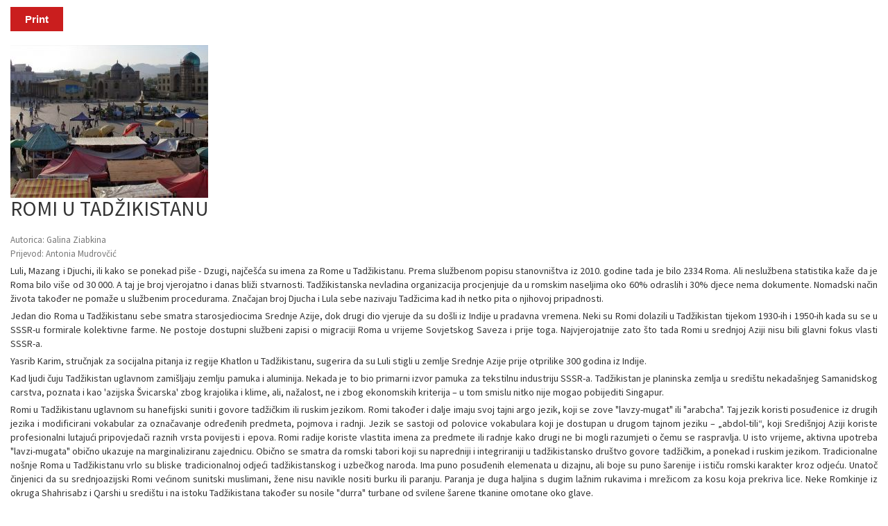

--- FILE ---
content_type: text/html; charset=UTF-8
request_url: https://romi.hr/zanimljivosti/print/romi-u-tadzikistanu
body_size: 7012
content:
<!DOCTYPE html>
<!--[if IE 8]>			<html class="ie ie8"> <![endif]-->
<!--[if IE 9]>			<html class="ie ie9"> <![endif]-->
<!--[if gt IE 9]><!-->	<html> <!--<![endif]-->

<head>

	<meta charset="utf-8">

	<title>ROMI U TADŽIKISTANU | ROMI.HR</title>



	
	<meta name="viewport" content="width=device-width, initial-scale=1.0">
	<link href='http://fonts.googleapis.com/css?family=Open+Sans:400,400italic,300,300italic,600,800,700&subset=latin,latin-ext' rel='stylesheet' type='text/css'>
        <link href='https://fonts.googleapis.com/css?family=Source+Sans+Pro:400,300,300italic,400italic,600,600italic,700,700italic,900,900italic&subset=latin,latin-ext' rel='stylesheet' type='text/css'>
        <link href='https://fonts.googleapis.com/css?family=Roboto:400,300italic,300,400italic,500,500italic,700,700italic,900&subset=latin,latin-ext' rel='stylesheet' type='text/css'>
        <link href='https://fonts.googleapis.com/css?family=Poppins:400,300,600,700,500&subset=latin,latin-ext' rel='stylesheet' type='text/css'>

		<link rel="stylesheet" type="text/css" media="all" href="https://romi.hr/?css=style/bootstrap.v.1454412279">
<link rel="stylesheet" type="text/css" media="all" href="https://romi.hr/?css=style/custom.v.1751022082">
	<link rel="stylesheet" type="text/css" media="all" href="https://romi.hr/?css=style/print.v.1454412279">
		
		
		

</head>
<body>
<div class="col-lg-12 col-md-12 col-sm-12 col-xs-12">

<div class="clear10"></div>

<a onclick="myFunction()" class="btn btn-darkred">Print</a>
<script>
function myFunction() {window.print();}
</script>

<div class="clear10"></div>


<div class="clear10"></div>



<img src="https://romi.hr/images/uploads/6525/15337157669_ea9474f5cf_b__manja4.jpg" alt="15337157669 ea9474f5cf b ROMI U TADŽIKISTANU" title="15337157669 ea9474f5cf b ROMI U TADŽIKISTANU" class="img-responsive marginauto" />


<div class="clear"></div>



<div class="bigtitle">ROMI U TADŽIKISTANU</div>
<div class="podnaslov"></div>
<span class="autorteksta">Autorica: Galina Ziabkina  </span><br /><span class="autorteksta">Prijevod: Antonia Mudrovčić </span><br /><div class="clear"></div>

<div class="glavna-tekst"><p style="text-align: justify;">Luli, Mazang i Djuchi, ili kako se ponekad piše - Dzugi, najčešća su imena za Rome u Tadžikistanu. Prema službenom popisu stanovništva iz 2010. godine tada je bilo 2334 Roma. Ali neslužbena statistika kaže da je Roma bilo više od 30 000. A taj je broj vjerojatno i danas bliži stvarnosti. Tadžikistanska nevladina organizacija procjenjuje da u romskim naseljima oko 60% odraslih i 30% djece nema dokumente. Nomadski način života također ne pomaže u službenim procedurama. Značajan broj Djucha i Lula sebe nazivaju Tadžicima kad ih netko pita o njihovoj pripadnosti.</p>

<p style="text-align: justify;">Jedan dio Roma u Tadžikistanu sebe smatra starosjediocima Srednje Azije, dok drugi dio vjeruje da su došli iz Indije u pradavna vremena. Neki su Romi dolazili u Tadžikistan tijekom 1930-ih i 1950-ih kada su se u SSSR-u formirale kolektivne farme. Ne postoje dostupni službeni zapisi o migraciji Roma u vrijeme Sovjetskog Saveza i prije toga. Najvjerojatnije zato što tada Romi u srednjoj Aziji nisu bili glavni fokus vlasti SSSR-a.</p>

<p style="text-align: justify;">Yasrib Karim, stručnjak za socijalna pitanja iz regije Khatlon u Tadžikistanu, sugerira da su Luli stigli u zemlje Srednje Azije prije otprilike 300 godina iz Indije.</p>

<p style="text-align: justify;">Kad ljudi čuju Tadžikistan uglavnom zamišljaju zemlju pamuka i aluminija. Nekada je to bio primarni izvor pamuka za tekstilnu industriju SSSR-a. Tadžikistan je planinska zemlja u središtu nekadašnjeg Samanidskog carstva, poznata i kao 'azijska Švicarska' zbog krajolika i klime, ali, nažalost, ne i zbog ekonomskih kriterija – u tom smislu nitko nije mogao pobijediti Singapur.</p>

<p style="text-align: justify;">Romi u Tadžikistanu uglavnom su hanefijski suniti i govore tadžičkim ili ruskim jezikom. Romi također i dalje imaju svoj tajni argo jezik, koji se zove "lavzy-mugat" ili "arabcha". Taj jezik koristi posuđenice iz drugih jezika i modificirani vokabular za označavanje određenih predmeta, pojmova i radnji. Jezik se sastoji od polovice vokabulara koji je dostupan u drugom tajnom jeziku – „abdol-tili“, koji Središnjoj Aziji koriste profesionalni lutajući pripovjedači raznih vrsta povijesti i epova. Romi radije koriste vlastita imena za predmete ili radnje kako drugi ne bi mogli razumjeti o čemu se raspravlja. U isto vrijeme, aktivna upotreba "lavzi-mugata" obično ukazuje na marginaliziranu zajednicu. Obično se smatra da romski tabori koji su napredniji i integriraniji u tadžikistansko društvo govore tadžičkim, a ponekad i ruskim jezikom. Tradicionalne nošnje Roma u Tadžikistanu vrlo su bliske tradicionalnoj odjeći tadžikistanskog i uzbečkog naroda. Ima puno posuđenih elemenata u dizajnu, ali boje su puno šarenije i ističu romski karakter kroz odjeću. Unatoč činjenici da su srednjoazijski Romi većinom sunitski muslimani, žene nisu navikle nositi burku ili paranju. Paranja je duga haljina s dugim lažnim rukavima i mrežicom za kosu koja prekriva lice. Neke Romkinje iz okruga Shahrisabz i Qarshi u središtu i na istoku Tadžikistana također su nosile "durra" turbane od svilene šarene tkanine omotane oko glave.</p>

<p style="text-align: justify;">Zanimljivo je da neke Romkinje iz Shahrisabza, Qarshija i Gissara imaju zajedničku tradiciju tetoviranja lica ili ruku stavljanjem tri točkice ili suptilnih malih pruga na čelo, dlanove, a ponekad i obraze. Gotovo kao u nekim dijelovima Indije. Ali značenje tetovaža u različitim zajednicama objašnjava se na toliko načina da je teško pronaći jedno i jedino objašnjenje. Većina mogućih značenja varira od predstavljanja bogatstva do bračnog statusa. Žene ove tetovaže mogu imati nakon udaje. Muškarci ih dobivaju nakon puberteta. Ovo nije obavezni ritual u posljednjim desetljećima.</p>

<p style="text-align: justify;">Nažalost, život ispod granice siromaštva poprilično je uobičajen u Tadžikistanu. Preko 30% populacije bori se da spoji kraj s krajem. Romi su također značajan dio te statistike. To znači da za svaku treću osobu u Tadžikistanu hrana vrlo oskudna. Na primjer, tradicionalni doručak je šalica zelenog čaja i kruh. Ako je obitelj bogata mogu jesti i maslac i džem, jaja ili kašu. Ljudi u ruralnim područjima gotovo u potpunosti ovise o svojim vrtovima i onome što mogu sami proizvesti. Otprilike 3/4 kućanstava uzgaja hranu za svoje potrebe. Čak i ljudi u gradovima sade vrtove na slobodnim parcelama u okolici. Romske zajednice u Tadžikistanu uglavnom žive ispod linije siromaštva.</p>

<p style="text-align: justify;">Za većinu Roma u Tadžikistanu, prosjačenje i skupljanje milostinje je naslijeđeno tradicionalno zanimanje. Prosjačenjem se pretežno bave žene i djeca, gotovo nikada muškarci. Romi u Tadžikistanu također se bave proricanjem sudbine i sitnom trgovinom. Romi su čvrsto stekli reputaciju čarobnjaka. Mještani se često obraćaju Romima za pomoć oko zdravstvenih problema. Malo je Roma koji se bave profesionalnim zanatima. Postoje zanatlije, kovači i zlatari. U Taškentu i Ferganskoj dolini postoje Romi koji su se specijalizirali za proizvodnju cjedila i sita ili predmeta od drveta. Bliže sjeveru zemlje postoje uzgajivači konja i zajednice Roma koje uzgajaju pse hrtove. Žene na ovim prostorima često se bave izradom "chachwonsa" - specifične mreže za lice od konjske dlake za muslimanke koja skriva crte lica. Važno je napomenuti da u Ferganskoj dolini Romi ne uzgajaju konje i imaju ograničen pristup tom poslu zbog jake konkurencije s lokalnim stanovništvom koje nije voljno prepustiti takav unosan i cijenjen posao.</p>

<p style="text-align: justify;">Trenutno je, unatoč izračunima službenih demografa, vrlo teško doći do objektivnih podataka o stvarnom broju Roma u Tadžikistanu. Nije neuobičajeno da Romi tvrde da pripadaju drugim etničkim skupinama. Ljudi iz tabora više se ne nazivaju Romima nakon što su prestali s nomadskim načinom života i prestali su prosjačiti. Međutim, mnogi od njih imaju dvojak identitet: prvo, nazivaju se Tadžicima, a tek kasnije Lulima, Mazanzima i Djuchima. Posljednji popis stanovništva proveden je 2020. godine. Službeni izvori obećavaju objaviti revidirane podatke, uključujući broj Roma u Tadžikistanu, najkasnije sredinom 2023. nakon što se informacije analiziraju. No kao što je i spomenuto prije, Romi u Tadžikistanu ne samo da tvrde da su druga etnička skupina, nego je i uobičajeno biti vrlo oprezan u komunikaciji sa službenim etnografima ili vlastima. Možemo očekivati ​​da službeni broj neće odgovarati procijenjenom broju Roma u Tadžikistanu.</p>

<p style="text-align: justify;">&nbsp;</p>

<p style="text-align: justify;">&nbsp;</p>

<p style="text-align: justify;">&nbsp;</p>

<p style="text-align: justify;">&nbsp;</p>

<p style="text-align: justify;">&nbsp;</p>

<p style="text-align: justify;">Luli, Mazang, and Djuchi, or how sometimes spelled - Dzugi, are the most common names of Roma people in Tajikistan. According to the official population census in 2010 there were 2334 Roma at that time. But unofficial statistics claim that there were more than 30 000 Roma people. And this number is probably closer to reality today as well. Tajikistan’s NGO estimate that in Roma settlements about 60% of adults and 30% of children are not having documents. Nomad life is also not helping with official procedures. And a significant amount of Djuchi and Luli people refer to themselves as Tajiks if someone asking about their nationality.</p>

<p style="text-align: justify;">&nbsp;</p>

<p style="text-align: justify;">One part of the Roma in Tajikistan considers themselves natives of Central Asia, while the other part believes that they have come from India in immemorial times. And some Roma come to Tajikistan during the USSR's formation of Roma collective farms in the 1930s and 1950s. But there are no available official records about the migration of Roma in the Soviet Union time and before that. Most likely because, back then, Roma in Central Asia were not the main focus of USSR authorities.</p>

<p style="text-align: justify;">&nbsp;</p>

<p style="text-align: justify;">Yasrib Karim, a social affairs expert from the Khatlon region of Tajikistan, suggests that the Luli arrived in Central Asian countries about 300 years ago from India.</p>

<p style="text-align: justify;">&nbsp;</p>

<p style="text-align: justify;">When people hear Tajikistan they mostly imagine a country of cotton and aluminum. It used to be the primary source of cotton for USSR textile industry. Tajikistan is a highland country in the middle of the former Samanid Empire, also known as the 'Switzerland of Asia' for its landscapes and climate, but, unfortunately not for the economic criteria – no one could beat Singapore in that sense.</p>

<p style="text-align: justify;">&nbsp;</p>

<p style="text-align: justify;">Roma in Tajikistan preach mainly Sunni Hanafi Islam and speak Tajik or Russian. Roma also continue to have their own secret argo language, called "lavzy-mugat" or "arabcha". It uses borrowings from other languages and modified vocabulary to denote certain objects, concepts, and actions. Roma's argo in Tajikistan consists of half of the vocabulary available in another secret language - "abdol-tili", which is used by Central Asian professional wandering storytellers of different kinds of histories and epics. Roma prefer to use their own names for objects or actions so that others could not understand what was being discussed. At the same time, the active use of " lavzi-mugat" is usually indicative of a marginalized community. Roma tabors who are more prosperous and integrated into Tajik society are generally considered to speak Tajik, and sometimes Russian.</p>

<p style="text-align: justify;">&nbsp;</p>

<p style="text-align: justify;">Traditional costumes of Roma in Tajikistan are very close to the traditional clothes of the Tajik and Uzbek people. There are a lot of borrowed elements in the design, but the pallet is way more colorful and it distinguishes the Roma character through the outfit. Despite the fact, that most Central Asian Roma are Sunni Muslims, women are not used to wearing burka or paranja, which is a dressing gown with long false sleeves and a hair net covering the face. Some Roma women from Shahrisabz and Qarshi districts in the center and east of Tajikistan also wore "durra" turbans from silky colorful cloths wrapped around their head.</p>

<p style="text-align: justify;">&nbsp;</p>

<p style="text-align: justify;">Interesting, that some Shahrisabz, Qarshi, and Gissar Roma women have a common tradition of tattooing their faces or hands by putting three dots or subtle little stripes on the forehead, palms, and sometimes the cheeks. Almost like it is in some parts of India. But the meaning of tattoos in different communities explains in so many ways that it is hard to find the one and only explanation. Most possible meanings vary from the representation of wealth to matrimonial status. In general, women may have these tattoos after getting married.&nbsp; And men got it after puberty. But it is not an obligatory ritual in the last decades.&nbsp;&nbsp;</p>

<p style="text-align: justify;">&nbsp;</p>

<p style="text-align: justify;">Unfortunately, live below the poverty line is quite common in Tajikistan in general. Over 30% of the population is struggling to make the ends meet. Roma are significant part of that statistic as well. It means that for each 3rd person in Tajikistan - food is scarce. For example, traditional basic breakfast is a cup of green tea and bread. When a family is wealthy they may eat also butter and jam, eggs or porridge. But people in rural areas almost entirely depend on their gardens and what they produce themselves. Around 3/4 of households grow food for their own use. Even people in the cities plant gardens in vacant lots in surroundings. Mostly, Roma communities in Tajikistan are living below the poverty line.</p>

<p style="text-align: justify;">&nbsp;</p>

<p style="text-align: justify;">For most of the Roma in Tajikistan, begging and collecting alms is an inherited traditional occupation. Begging is predominantly carried out by women and children, almost never by men. But apart from this, Roma in Tajikistan are also engaged in fortune-telling and petty trading. Roma have firmly established a reputation as sorcerers. The local people often approach Roma for help with health problems. Not many Roma people are engaged in professional craftsmanship. There are craftsmen blacksmiths and goldsmiths. In Tashkent and Fergana Valley, there are Roma who specializes in the production of strainers and sieves or wood items. Closer to the north of the country, there are horse breeders and communities of Roma breeding greyhound dogs. Women in these areas are often involved in making "chachwons" - a specific face net from horsehair for Muslim women that hides facial features. It is worth noting that in the Ferghana Valley, the Roma do not breed horses and have limited access to this business due to the intense competition with locals who are not willing to share such a lucrative and respected business.</p>

<p style="text-align: justify;">&nbsp;</p>

<p style="text-align: justify;">Currently, despite calculations by official demographers, it is very difficult to obtain objective data on the real number of Roma in Tajikistan. It is not uncommon for Roma to claim to be from other ethnic groups. Partly, people from the tabor no longer call themselves Roma after they stopped a nomadic lifestyle and stopped begging. However, many have a dual identity: first, they will refer to themselves as Tajiks, only later as Luli, Mazang or Djuchi. The last census was conducted in 2020. However, official sources promise to publish revised data, including the number of Roma in Tajikistan, no earlier than mid-2023 once the information has been analyzed. But, as it was mentioned before, Roma in Tajikistan are not only might claim to be other ethnic group, also it is common to be very careful in communication with official ethnographers or authorities. We can expect that official number will not correspond with estimated number of Roma in Tajikistan.</p></div>

</div>






<script>
  (function(i,s,o,g,r,a,m){i['GoogleAnalyticsObject']=r;i[r]=i[r]||function(){(i[r].q=i[r].q||[]).push(arguments)},i[r].l=1*new Date();a=s.createElement(o),
  m=s.getElementsByTagName(o)[0];a.async=1;a.src=g;m.parentNode.insertBefore(a,m)
  })(window,document,'script','//www.google-analytics.com/analytics.js','ga');

  ga('create', 'UA-28897074-13', 'auto');
  ga('send', 'pageview');

</script>


</body>
</html>

--- FILE ---
content_type: text/css
request_url: https://romi.hr/?css=style/custom.v.1751022082
body_size: 10092
content:
* Add here all your CSS customizations */

a:hover, a:focus {text-decoration:none;}

.nopad-h1-bred {padding:0}

.nav > li > a:focus {background:transparent;}

h1, h2, h3, h4, h5, h6 {font-family:Source Sans Pro}

p {color:#333;}
body {color:#333; background:#e1e1e1;}

.block {display:block}

.noradi {border-radius:0}
.crtica-h1 {color: #ab0000;font-size: 25px;font-weight: 600;margin: 0 5px;font-family:Poppins;}
.bez-paddinga {padding:0px !important}
.marginauto {    margin: 0 auto;}
.oko-haudio {    background: #333333;}
.oko-haudio2 {    background: #333333;margin:0 -15px 15px -15px;}
.oko-haudio h2.entry2 {font-family: 'Poppins', sans-serif !important;color: #fff;font-size: 17px;font-weight: 500 !important;letter-spacing: normal;line-height: 26px;margin: 0;padding: 15px 20px 15px 20px;text-transform:uppercase}
.oko-haudio2 h2.entry3 {font-family: 'Poppins', sans-serif !important;color: #fff;font-size: 17px;font-weight: 500 !important;letter-spacing: normal;line-height: 26px;margin: 0;padding: 15px 20px 15px 20px;text-transform:uppercase}


.clear {clear: both; height: 0px}
.clear2 {clear: both; height: 2px}
.clear5 {clear: both; height: 5px}
.clear10 {clear: both; height: 10px}
.clear15 {clear: both; height: 15px}
.clear18 {clear: both; height: 18px}
.clear20 {clear: both; height: 20px}
.clear25 {clear: both; height: 25px}
.clear30 {clear: both; height: 30px}
.clear34 {clear: both; height: 34px}
.clear50 {clear: both; height: 50px}
.clear57 {clear: both; height: 57px}

.margin3px {margin:3px;}

.img100 {width:100%;}

.margin0 {margin:0 !important;}
.margin0auto {margin:0 auto;}

.margintop5 {margin-top:5px;}
.margintop10 {margin-top:10px;}
.margintop20 {margin-top:20px;}

.marginbottom30 {margin-bottom:30px;}
.marginbottom20 {margin-bottom:20px;}
.marginbottom10 {margin-bottom:10px;}
.marginbottom5 {margin-bottom:5px;}

.marginright10 {margin-right:10px;}
.marginright15 {margin-right:15px;}
.marginright20 {margin-right:20px;}
.marginright40 {margin-right:40px;}


.marginleft0 {margin-left:0px !important;}
.marginleft20 {margin-left:20px;}
.marginleft40 {margin-left:40px;}

.paddingleft20 {padding-left:20px;}
.paddingleft40 {padding-left:40px;}

.paddingbottom10 {padding-bottom:10px;}
.paddingbottom15 {padding-bottom:15px;}


.paddingtop40 {padding-top:40px;}
.paddingtop20 {padding-top:20px;}
.paddingtop15 {padding-top:15px;}
.paddingtopbot15 {padding-top:15px;padding-bottom:15px;}
.paddingtopbot20 {padding-top:20px;padding-bottom:20px;}


.padding15 {padding:15px;}

.padding0 {padding:0;}

.marginimgnovosti {margin:7px 28px 0 0}

.bigtar {cursor:pointer;}

.font12 {font-size:12px}

.success_message p {color:#018461; font-size:18px; font-weight:600;}
.success_message2 p {color:#018461; font-size:18px; font-weight:600;}

.error_message p {color:#AF0202; font-weight:400;}
.error_message2 p {color:#AF0202; font-weight:400;}

.sitemap {display:inline-block; width:49%; padding:1px 0;}
.sitemap a {display:block; color:#7c7c7c; transition:all ease 0.5s}

.sitemap a:hover {color:#bebebe;}
.sitemap a:hover i {color:#bebebe;}

.poc-container {padding:0;}



ul.social-icons li {margin-top:5px;}

a.crni:link, a.crni:visited, a.crni:active {color: #333; text-decoration: none;}
a.crni:hover {color: #666; text-decoration: none;}
a.plavi:link, a.plavi:visited, a.plavi:active {color: #1e2887; text-decoration: none;}
a.plavi:hover {color: #0066B3; text-decoration: none;}
a.svjetloplavi:link, a.svjetloplavi:visited, a.svjetloplavi:active {color: #a4b9ff; text-decoration: none;}
a.svjetloplavi:hover {color: #ffffff; text-decoration: none;}
a.sivi:link, a.sivi:visited, a.sivi:active {color: #7c7c7c; text-decoration: none;}
a.sivi:hover {color: #888; text-decoration: none;}
a.svjetlosivi:link, a.svjetlosivi:visited, a.svjetlosivi:active {color: #888; text-decoration: none;}
a.svjetlosivi:hover {color: #333; text-decoration: none;}
a.bijeli:link, a.bijeli:visited, a.bijeli:active {color: #ffffff; text-decoration: none;}
a.bijeli:hover {color: #ffffff; text-decoration: none;}
a.tagovi:link, a.tagovi:visited, a.tagovi:active {color:#000; text-decoration:none; border:1px solid #eee; border-radius:2px; padding:0 4px; background:#eee; float:left; margin:0 4px 4px 0; font-size:11px !important;}
a.tagovi:hover {background:#aaa; border:1px solid #adadad; color:#fff}
a.partnertagovi:link, a.partnertagovi:visited, a.partnertagovi:active {color:#fff; text-decoration:none; border:1px solid #888; border-radius:2px; padding:0 4px; background:#888; float:left; margin:0 4px 4px 0; font-size:12px !important;}
a.partnertagovi:hover {background:#666; border:1px solid #666; color:#fff}
a.partnertagovibig:link, a.partnertagovibig:visited, a.partnertagovibig:active {color:#fff; text-decoration:none; border:1px solid #888; border-radius:2px; padding:0 6px; background:#888; float:left; margin:0 6px 6px 0; font-size:14px !important;}
a.partnertagovibig:hover {background:#666; border:1px solid #666; color:#fff}

a.purple:link, a.purple:visited, a.purple:active {color: #b40639; text-decoration: none; font-style: italic;}
a.purple:hover {color: #77102e; text-decoration: none;}

a.crveni:link, a.crveni:visited, a.crveni:active {color: #cc0400; text-decoration: none;}
a.crveni:hover {color: #e60300; text-decoration: none;}

a.brown:link, a.brown:visited, a.brown:active {color: #736056; text-decoration: none;}
a.brown:hover {color: #4c3f38; text-decoration: none;}

.breadcrumb {font-size:12px; color:#BB1728; margin:10px 0; background:transparent; padding:0; border-radius:0;    display: inline;}
.breadcrumb i {color:#BB1728}

.brea .breadcrumb {font-size:12px; color:#BB1728; margin:10px 0; background:transparent; padding:0; border-radius:0;}
.brea .breadcrumb i {color:#BB1728}
.brea .breadcrumb a {color:#BB1728;}
.brea .breadcrumb a:hover {color:#BB1728;}

.header-intro {text-align:right;}
.header-h1 {font-size:33px; line-height:40px; font-family:Poppins; color:#ab0000; margin:0; overflow:hidden; max-height:47px;text-indent:0;    font-weight: 400;    display: inline;}

img.bijeli {border-color:#fff !important;}


.darkbluebg {background:#0167b3;}
.darkredbg {background:#BB1728;}
.lightbluebg {background:#7ea7d9;}
.brownbg {background:#40312f;}
.darkbrownbg {background:#261d1d;}

.boks {

    width: 100%;
}

.podnaslovboks {
    /*height: 35px;*/
    width: 100%;
float:left;
}
.podnaslovboks h2 {
    font-family:trebuchet ms;
    color: #fff;
    float: left;
    font-size: 17px;
    font-weight: 400;
    letter-spacing: 0.5px;
    line-height: 56px;
    margin: 0;
    padding: 0 20px 0 20px;
}
.podnaslovboks h2 a {color: #fff;}

.whitebg {background:#fff;}


header {/*background:#0067bc;*/ min-height:60px; border-top:0; padding:0;}


header.flat-menu ul.nav-main {
    float: right;
    margin: 0;
}

header.flat-menu nav ul.nav-main li > a, header.flat-menu nav ul.nav-main li.active > a {
    border-bottom: 0;

}
header.flat-menu nav ul.nav-main li a {

    padding-bottom: 28px;
    padding-top: 28px;
}

header.flat-menu ul.nav-main > li > a {
    border-top: 0;
}

header.flat-menu nav ul.nav-main li.dropdown:hover > a {
    padding-bottom: 29px;
}

body.sticky-menu-active header {top:0}
body.sticky-menu-active header.flat-menu ul.nav-main > li > a, body.sticky-menu-active header.flat-menu ul.nav-main > li:hover > a {
    padding-bottom: 28px;
    padding-top: 28px;
}

body.sticky-menu-active header.flat-menu ul.nav-main > li.slik:hover > a {
    padding-bottom: 0;
    padding-top: 0;
}

.sticky-menu-active header.flat-menu > div.container {
    height: 60px;
    margin-bottom: -80px
}

header .logo a {font:normal 85px Arial;color:#ab0000;
}

header .logo a{
    position: relative;
    z-index: 2;
left:-6px;
}

header .logo img {
    color: transparent;
    margin-bottom: -190px;
    z-index: 2;
}

.logo {margin:14px 0 10px 0;}

.logo-sticky-active img {margin-bottom:-10px !important; border-radius:100%; padding:3px; filter: contrast(100%) grayscale(100%) brightness(100); -webkit-filter: contrast(100%) grayscale(100%) brightness(100); -o-filter: contrast(100%) grayscale(100%) brightness(100);
display:none !important;}

.logo-sticky-active a {width:60px; height:60px; background: url(https://romi.hr/slike/redovnistvo-logo-small.png) 0 0 no-repeat; display:block;}
header.flat-menu > div.container {margin-bottom:-77px;}

header.flat-menu nav ul.nav-main li > a {color:#fff;}
header.flat-menu nav ul.nav-main li.active > a {color:#fff;}
header nav ul.nav-main li a {font-weight:400; font-size:18px;}
header nav ul.nav-main ul.dropdown-menu {top:auto}

header nav ul.nav-main li a {text-transform:none;}

header.flat-menu nav ul.nav-main li > a:hover, header.flat-menu nav ul.nav-main li.dropdown:hover > a {color:#fff;}

.sadrzajbg {padding-top:30px; padding-bottom:15px; padding-left:30px; padding-right:30px;}
.graybg {background:#f3f3f3;}
.owl-carousel-wire.owl-theme .owl-controls .owl-buttons div {
    background: none repeat scroll 0 0 #222;
    border:0;
    border-radius:0;
    color: #fff;
    display: inline-block;
    font-size: 20px;
    margin: 0;
    opacity: 0.6;


}

.owl-carousel-wire.owl-theme .owl-controls {margin-top:0}
.owl-carousel-wire .owl-controls .owl-buttons .owl-prev {position: absolute; left: 0; top: 20%; z-index: 40; padding: 8px 14px 8px 12px;}
.owl-carousel-wire .owl-controls .owl-buttons .owl-next {position: absolute; right: 0; top: 20%; z-index: 40; padding: 8px 12px 8px 14px;}



.poc-rot-oko {border:1px solid #e3e3e3; background:#fff;}
.poc-rot-cont {margin:-50px 15px 0 15px; position:relative; padding:15px; background:#fff}
.poc-rot-h2 {font-family:Source Sans Pro; font-size:22px; margin-left:15px; margin-right:15px; line-height:28px; /*height:90px;*/ overflow:hidden; width: calc(100% - 100px); margin-bottom:5px;}
.poc-rot-h2 a {color:#000}
.poc-rot-h2 a:hover {color:#40312f}
.poc-rot-h3 {font-size:13px; line-height:26px; font-family:Source Sans Pro; margin-bottom:5px; width:100%; height:52px; overflow:hidden;}
.poc-rot-txt {color:#4d5258; height:100px; overflow:hidden; font-size:13px; line-height:20px;}

.datum-box {width:45px; font-family:trebuchet ms; color:#fff; background:#736056;}
.datum-box-mjesec {font-size:10px; line-height:20px; text-transform:uppercase;}
.datum-box-dan {font-size:18px; line-height:20px; font-weight:600;}
.datum-box-godina {color:#40312f; width:100%; font-size:12px; line-height:18px; background:#a69c94; padding:2px 0;}

.icon-box-vertical {width:25px; font-size:14px; color:#919191}

.poc-oko {border: 1px solid #e3e3e3; background:#fff;}
.datum-box-ostalo {width:45px; font-family:trebuchet ms; color:#fff; background:#736056; margin-top:-62px; float:right; position:relative; height:62px; overflow:hidden; border-left:1px solid #fff; border-top:1px solid #fff;}
.poc-txt {color:#4d5258; height:140px; overflow:hidden; font-size:13px; line-height:20px;}
.poc-h4 {font-size:14px; line-height:20px; font-family:Source Sans Pro; margin-bottom:5px; height:40px; overflow:hidden;}
.icon-box-horizontal {width:100%; height:18px; font-size:14px; color:#919191; text-align:right}
.arhivabtn {border-radius:0; height:35px;}

.btn-darkbrown {
	border-color: #261d1d !important;
	color: #ffffff;
	text-shadow: 0 -1px 0 rgba(0, 0, 0, 0.25);
	background-color: #261d1d;
	border-color: #261d1d;
}

.btn-darkbrown:hover {
	border-color: #342828;
	background-color: #342828;
	color: #ffffff !important;
}

.btn-darkbrown:active {
	border-color: #342828;
	background-color: #342828;
	color: #ffffff !important;
}
.btn-darkbrown:focus{
	color: #ffffff !important;
}

.open .dropdown-toggle.btn-darkbrown {
	border-color: #342828;
	background-color: #342828;
	color: #ffffff !important;
}

.open .dropdown-toggle.btn-primary {
	border-color: #0075d6;
	background-color: #0075d6;
	color: #ffffff !important;
}


footer {background:transparent; color:#a69c94; border-top:0; padding-top:0; margin-top:0;}
footer ul {padding:0; list-style-type:none;}
.povjerenstvafoot {color:#a69c94 !important}
.footerbg {background:#261d1d; padding: 0 15px;}
.potpisbg {background:#171111}
.footer-naslov {font-size:20px; color:#fff; margin-bottom:20px;}
.footer-naslov span {color:#fd2d30;}

.footer-naslov2 {font-size:20px; color:#fff; margin-bottom:20px;text-align:center;}
.footer-naslov2 span {color:#fd2d30;}

.nakladnik1 {padding:0 0 0 29px;}

.twitterfeed {
background: rgb(54,45,44); /* Old browsers */
background: -moz-linear-gradient(top,  rgba(54,45,44,1) 0%, rgba(38,29,29,1) 100%); /* FF3.6+ */
background: -webkit-gradient(linear, left top, left bottom, color-stop(0%,rgba(54,45,44,1)), color-stop(100%,rgba(38,29,29,1))); /* Chrome,Safari4+ */
background: -webkit-linear-gradient(top,  rgba(54,45,44,1) 0%,rgba(38,29,29,1) 100%); /* Chrome10+,Safari5.1+ */
background: -o-linear-gradient(top,  rgba(54,45,44,1) 0%,rgba(38,29,29,1) 100%); /* Opera 11.10+ */
background: -ms-linear-gradient(top,  rgba(54,45,44,1) 0%,rgba(38,29,29,1) 100%); /* IE10+ */
background: linear-gradient(to bottom,  rgba(54,45,44,1) 0%,rgba(38,29,29,1) 100%); /* W3C */
filter: progid:DXImageTransform.Microsoft.gradient( startColorstr='#362d2c', endColorstr='#261d1d',GradientType=0 ); /* IE6-9 */
}

ul.social-icons2 li {border: 2px solid #261d1d; border-radius: 50%; background-color:#3d3030; position:relative; top:-15px;}

.prva-kolona-cont {border:1px solid #e3e3e3; border-top:0; background:#fff; font-family:arial; padding:5px 0;}
.prva-kolona-cont-entry {padding: 5px 15px; border-bottom:1px solid #e3e3e3;}
.prva-kolona-cont .prva-kolona-cont-entry:last-child {border-bottom:0;}
.prva-kolona-cont-title {text-transform:uppercase; font-size:13px; line-height:22px; font-weight:600;}
.prva-kolona-cont-title a {color:#7ea7d9;}
.prva-kolona-cont-title a:hover {color:#0066b3}
.prva-kolona-cont-tekst {font-size:13px; line-height:22px; color:#7ea7d9;}
.prva-kolona-cont-datum {color:#ca1e1e; font-size:normal 13px 'Source Sans Pro';}

.prva-kolona-cont-entry1 {background:#fff;padding: 11px 20px;font:normal 12px 'Source Sans Pro';}
.prva-kolona-cont-title1 {font-size:15px; line-height:19px; font-weight:600; height:20px; overflow:hidden;}
.prva-kolona-cont-title1 a {color:#333;}
.prva-kolona-cont-title1 a:hover {color:#000}

.prva-kolona-cont-entry2 {background:#F4F4F4;padding: 11px 20px;font:normal 12px 'Source Sans Pro';}
.prva-kolona-cont-title2 {font-size:15px; line-height:19px; font-weight:600; height:20px; overflow:hidden;}
.prva-kolona-cont-title2 a {color:#333;}
.prva-kolona-cont-title2 a:hover {color:#000}

.prva-kolona-cont-title3 {font-size:13px; line-height:22px; font-weight:600; height:44px; overflow:hidden;}
.prva-kolona-cont-title3 a {color:#7ea7d9;}
.prva-kolona-cont-title3 a:hover {color:#0066b3}


.druga-kolona-cont {border:1px solid #e3e3e3; border-top:0; background:#fff; font-family:arial; padding:30px 15px 10px 15px;}
.druga-kolona-cont-entry {padding: 5px 0;}
.druga-kolona-dogadanja-gore {background:#c1bab4 url(https://romi.hr/slike/kalendar.png) no-repeat top right;  padding: 0 40px 0 10px; border-top: 1px solid #b8b1ac; border-left: 1px solid #b8b1ac; border-right: 1px solid #b8b1ac; text-transform:uppercase; font-family:tahoma; font-size:11px; line-height:26px; height:26px; overflow:hidden;}
.druga-kolona-dogadanja-gore a {color:#40312f;}
.druga-kolona-dogadanja-tekst {border-bottom: 1px solid #e3e3e3; border-left: 1px solid #e3e3e3; border-right: 1px solid #e3e3e3; padding: 5px 10px; color:#40312f; font-family:arial; font-size:12px;}
.druga-kolona-dogadanja-tekst a {color:#40312f;}
.druga-kolona-dogadanja-tekst p {margin:0; line-height:16px}
.druga-kolona-dogadanja-tekst ul {margin:0; padding-left:20px;}
.druga-kolona-dogadanja-tekst ul li {line-height:16px}

.druga-kolona-linkovi {font-size:13px;margin-top:7px;}

.druga-kolona-cont-izdavastvo {border:1px solid #e3e3e3; border-top:0; background:#fff; font-family:arial; padding:5px 15px;}

.druga-kolona-izdavastvo-naslov-bg {padding:15px; background:#c6dbf4; height:84px; border:1px solid #b9d0ea}

.druga-kolona-izdavastvo-naslov {height:54px; overflow:hidden; line-height:18px; font-size:12px; font-family:tahoma;}

h2.entry {font-size:24px; margin-bottom:18px; color:#333; line-height:1em;font-family:Poppins;font-weight:400}
h3.entry {font-size:18px; text-transform:none; margin-bottom:10px; color:#333; line-height:1.2em}


.punacrta {background:transparent;margin: 17px 0 17px 0;}
.glavna-tekst {text-align:justify;}

.glavna-tekst h1 {font-size:1.6em; text-transform:none; text-align:left;}
.glavna-tekst h2 {font-size:1.6em; text-transform:none; text-align:left;}
.glavna-tekst h3 {font-size:1.6em; text-transform:none; text-align:left;}


.glavna-tekst img {max-width:100%; height:auto; display:block;}

.glavna-tekst table {
    border: 1px solid #dddddd;
    margin-bottom: 20px;
    width: 100%;
}

.glavna-tekst table p {margin:0;}

.glavna-tekst table > thead > tr > th, .glavna-tekst table > tbody > tr > th, .glavna-tekst table > tfoot > tr > th, .glavna-tekst table > thead > tr > td, .glavna-tekst table > tbody > tr > td, .glavna-tekst table > tfoot > tr > td {
    border: 1px solid #dddddd;
    border-top: 1px solid #dddddd;
    line-height: 1.42857;
    padding: 8px;
    vertical-align: top;
}


.error_message p {color:#AF0202; font-weight:400;}
div.google-map {margin:0; border:1px solid #dfdfdf; -webkit-box-shadow: 0 0 20px rgba(200,200,200,0.5); -moz-box-shadow: 0 0 20px rgba(200,200,200,0.5); box-shadow: 0 0 20px rgba(200,200,200,0.5); height:500px;}

.zastavica {box-shadow: 1px 1px 2px 0 rgba(0, 0, 0, 0.55); display:inline !important;}

#socials {margin:0; padding:0;}
#socials a div {display:inline-block; margin-top:25px; margin-bottom:5px;}

#rss {width:31px; height:31px; background: url("https://romi.hr/slike/socials-gore-rss.png") top left no-repeat;}
#rss:hover {opacity:0.7}
#twitter {width:31px; height:31px; background: url("https://romi.hr/slike/icon-twitter.png") top left no-repeat;}
#twitter:hover {opacity:0.7}
#facebook {width:31px; height:31px; background: url("https://romi.hr/slike/icon-face.png") top left no-repeat;}
#facebook:hover {opacity:0.7}

#google {width:31px; height:31px; background: url("https://romi.hr/slike/icon-google.png") top left no-repeat;}
#google:hover {opacity:0.7}
#linkedin {width:31px; height:31px; background: url("https://romi.hr/slike/icon-ln.png") top left no-repeat;}
#linkedin:hover {opacity:0.7}
#pinterest {width:31px; height:31px; background: url("https://romi.hr/slike/icon-pinterest.png") top left no-repeat;}
#pinterest:hover {opacity:0.7}

#youtube {width:31px; height:31px; background: url("https://romi.hr/slike/icon-youtube.png") top left no-repeat;}
#youtube:hover {opacity:0.7}

#spotify {width:31px; height:31px; background: url("https://romi.hr/slike/icon-spotify.png") top left no-repeat;}
#spotify:hover {opacity:0.7}

#instagram {width:31px; height:31px; background: url("https://romi.hr/slike/icon-instagram.png") top left no-repeat;}
#instagram:hover {opacity:0.7}

#contact {width:31px; height:31px; background: url("https://romi.hr/slike/contact.png") top left no-repeat;}
#contact:hover {opacity:0.7}



/* MULTY LEVEL BOOTSTRAP DROPDOWN */


.dropdown-menu>li
{	position:relative;
	-webkit-user-select: none; /* Chrome/Safari */        
	-moz-user-select: none; /* Firefox */
	-ms-user-select: none; /* IE10+ */
	/* Rules below not implemented in browsers yet */
	-o-user-select: none;
	user-select: none;
	cursor:pointer;
}
.dropdown-menu .sub-menu {
    left: 100%;
    position: absolute;
    top: 0;
    display:none;
    margin-top: -1px;
	border-top-left-radius:0;
	border-bottom-left-radius:0;
	border-left-color:#fff;
	box-shadow:none;
}
.right-caret:after
 {	content:"";
    border-bottom: 4px solid transparent;
    border-top: 4px solid transparent;
    border-left: 4px solid #0167b3;
    display: inline-block;
    height: 0;
    opacity: 0.8;
    vertical-align: middle;
    width: 0;
	margin-left:5px;
}
.left-caret:after
{	content:"";
    border-bottom: 4px solid transparent;
    border-top: 4px solid transparent;
    border-right: 4px solid orange;
    display: inline-block;
    height: 0;
    opacity: 0.8;
    vertical-align: middle;
    width: 0;
	margin-left:5px;
}



.dropdown-menulispan {
    clear: both;
    color: #333333;
    display: block;
    font-weight: normal;
    line-height: 1.42857;
    padding: 3px 20px;
    white-space: nowrap;
}


.dropdown-menu > li > a {color: #bb1728;}
.dropdown-menu > li > a:hover {color: #0075d6;}


header div.search2 input.search:first-child {border-radius:0px; background:#BB1728; border:0px solid #015594; font-size:13px; font-weight:300; font-style:italic; height:35px; padding-right:25px; max-width:170px; margin-left:0;}

.form-control {border-radius:0}
.form-control.search:-moz-placeholder {
  color: #fff;opacity:1
}
.form-control.search::-moz-placeholder {
  color: #fff;opacity:1
}
.form-control.search:-ms-input-placeholder {
  color: #fff;opacity:1
}
.form-control.search::-webkit-input-placeholder {
  color: #fff;opacity:1
}
.form-control.search {color:#fff;}

header div.search2 button.btn-default {
    background: none repeat scroll 0 0 transparent;
    border: 0 none;
    color: #fff;
    position: absolute;
    right: 0;
    top: 0;
}

.padding-header {padding:0}



/* popup */


#slidebox {width:400px; max-width: 90%; max-height:600px;padding:0;background: #fff;border:0;z-index:10000; position:fixed; bottom:40%; right:35%; padding:15px; box-shadow: 3px 3px 10px 5px rgba(0, 0, 0, 0.3);}

.pop-up-naslov, .pop-up-naslov2 {font-size: 18px; font-weight: 500; margin: 10px 0; text-shadow: 0 1px 2px rgba(0, 0, 0, 0.25);}

.pop-up-naslov2 {font-size: 24px;}

.popup-tekst {font-size:13px;}

a.closepopup {background:#fff url(https://romi.hr/slike/zatvori.png) no-repeat center center;position:absolute;cursor:pointer; top:0; right:0; opacity:1 !important; padding:5px; height:30px; width:30px;}
a.closepopup:hover {background:#fff url(https://romi.hr/slike/zatvori2.png) no-repeat center center;  }

.izdavastvoul {width:250px;}
.izdavastvoli {width:50%; float:left;}

.headermail {margin-top:28px; display:inline-block;}

.multimedijapodnaslov p {margin:0}

.product-thumb-info {border-radius:0; padding:2px;}

div.shop ul.products li.product .add-to-cart-product,
.products.product-thumb-info-list .add-to-cart-product  {
    background: none repeat scroll 0 0 #bb1728;
    border-radius: 0;
    color: #fff;
    font-size: 0.9em;
    left: 2px;
    opacity: 0;
    padding: 8px 10px 5px;
    position: absolute;
    /*top: 2px;*/
    top: 0;
    transition: all 0.2s ease 0s;
    z-index: 1;
    /*width: calc(100% - 4px);*/
width: calc(100%);
}

div.shop ul.products li.product:hover .add-to-cart-product:hover {background: none repeat scroll 0 0 #bb1728;}

.product-thumb-info img {border-radius:0}


h4.galerijaindex {font-size:16px; line-height:20px; height:80px; text-transform:none; margin-bottom:10px; color:#333; line-height:1.2em; height:80px; overflow:hidden; font-weight:400; letter-spacing:0}
div.shop ul.products li.product .price .amount {font-size:1.1em}

.product-thumb-info span.product-thumb-info-image::before {background: none repeat scroll 0 0 #000;}

.solonaslov {
	-moz-border-radius: 0;
	-moz-transition: all .15s ease-out;
	-o-transition: all .15s ease-out;
	-webkit-border-radius: 0;
	-webkit-transition: all .15s ease-out;
	background: #F4F4F4;
	border-left: 3px solid #bb1728;
	border-radius: 0;
	color: #CCC;
	display: block;
	font-size: 1.1em;
	min-height: 20px;
	padding: 12px 20px 12px 10px;
	position: relative;
	cursor: pointer;
	font-weight: 400;
	transition: all .15s ease-out;
	margin-bottom:10px;
}
.solonaslov h2.entry {margin-bottom:0; font-size:20px; line-height:24px;}
.solonaslov:hover {background: #e4e4e4;}
.solonaslov a {display:block;}
.solonaslov a:hover {display:block; text-decoration:none;}


.objavljeno, .autorteksta {color:#777; font-size:13px;}

.product-thumb-info .objavljeno {color:#fff;    line-height: 24px;}
.products {
    line-height: 9px;
}

.menu-dolje {
    background: #CA1E1E;
}


.gridx1 {position:relative;}
.gridx-naslov {width:100%;padding:10px;position:absolute;bottom:0;background-color: rgba(0, 0, 0, 0.5);color:#fff;overflow:hidden;font:normal 17px/25px 'Source Sans Pro';height:65px;}
.gridx-naslov a:link {color:#fff !important;}
.gridx-naslov a:visited {color:#fff !important;}
.gridx-naslov a:hover {color:#fff !important;}
.gridx-naslov a:active {color:#fff !important;}

.row.grid2 {margin-left:0;margin-right:0;}
.grid2 .col-md-6,
.grid2 .col-md-12 {padding:1px;}

.nopad {
    padding: 0 !important;
    width: 100% !important;
}

.nopad .col-lg-3,
.nopad .col-md-6,
.nopad .col-sm-6,
.nopad .col-xs-12,
.nopad .col-md-12 {
    padding: 0;
}
.nopad2 .col-lg-3,
.nopad2 .col-md-6,
.nopad2 .col-sm-6,
.nopad2 .col-xs-12,
.nopad2 .col-md-12 {
    padding: 1px;
}


.backwhite {background:#fff;}

.row.nopad, .row.nopad2 {margin:0 !important;}

.paddd1 {padding:0 1px 0 0 !important;}
.paddd2 {padding:0 2px 0 0 !important;}
.sjena {background:url(https://romi.hr/slike/sjena.png) 50% 0 no-repeat;height:38px;}

.grad1 {
    border-width: 1px;
    border-style: solid;
    -webkit-border-image: 
      -webkit-linear-gradient(top,  #cb595e 0%,#ffffff 38%,#ffffff 61%,#cb595e 100%);
    -moz-border-image:
      -moz-linear-gradient(top,  #cb595e 0%, #ffffff 38%, #ffffff 61%, #cb595e 100%);    
    -o-border-image:
      -o-linear-gradient(top,  #cb595e 0%,#ffffff 38%,#ffffff 61%,#cb595e 100%);
    border-image:
      linear-gradient(to bottom,  #cb595e 0%,#ffffff 38%,#ffffff 61%,#cb595e 100%);
	  }


.grad {background:url(https://romi.hr/slike/meni-d.png) 100% 0 no-repeat;}
header.flat-menu nav ul.nav-main li.slik a {padding-bottom:0;padding-top:0;}
ul#mainMenu li a {padding-left:12px;padding-right:12px;}
ul#mainMenu li ul li a {padding-left:10px;padding-right:0px;}
.nav > li.slik > a {padding-left:28px !important;padding-right:0 !important;}
.nav > li.slik > a img {float:right}




/*IVANA*/

.clear55 {clear: both; height: 55px}
.text-desno {text-align:right}
.pad60 {padding: 0 60px}
.pad6 {padding-left:6px}
.paddingr7 {padding-right:7px}
.najave-oko {background: #ffffff;width: 100%;padding: 0 15px;float: left;}
.drustvene-oko {background: #fff;float: left;padding: 10px 0 10px 10px;width: 100%;}
.drustvene-oko img {float:left;}
.font10 {font-size:10px}

.najava-kolona-datum {color:#ca1e1e ; font-weight: 500;font-style: italic;letter-spacing: -0.4px;line-height: 17px;font-family: 'Roboto', sans-serif;font-size:15px}
.najava-kolona-title {font-family: 'Roboto', sans-serif;font-size:15px; line-height: 19px ;font-weight: normal}
.najava-kolona-title a {color:#333333}
.najava-kolona-title a:hover {color:#333333}


.crta1 {border-bottom:1px solid #cfcfcf;    padding: 15px 0;}
.crta2 {border-bottom:none;    padding: 15px 0;}

.darkredbg {background:#ca1e1e !important;}
.darkgraybg {background:#333333}
.darkgraybg h3 {font-family: 'Poppins', sans-serif !important;color: #fff;font-size: 17px;font-weight: 500 !important;letter-spacing: normal;line-height: 56px;margin: 0;padding: 0 20px 0 20px;}
.darkgraybg h3 a {color: #fff;}


.link-vidisve {font-size:15px;font-style:italic;font-weight:100;    line-height: 56px;color: #ffffff;float: right;margin-right: 20px;}
.slika-strelica {position:relative}
.slika-strelica .testimonial-arrow-down {z-index: 4;position: absolute;border-bottom: 15px solid #fff;border-top: none;bottom: 0;margin: 0 0 0 20px;}


.textbox {height: 153px;overflow: hidden;margin:0 20px 12px 20px}
.poc-rot-h2 {font-family: 'Poppins', sans-serif !important;height: initial !important;width: initial !important; /*ovdje u pravom style treba maknuti width*/font-size: 16px !important;margin-left: 0 !important;margin-right: 0 !important;line-height: 23px !important;font-weight: 500 !important;letter-spacing: normal;} 
.poc-rot-h2 a {color:#333333 !important}
.poc-rot-h2 a:hover {color:#40312f !important}

.podnaslovboks h2 {font-family: 'Poppins', sans-serif !important;color: #fff;float: left;font-size: 17px !important;font-weight: 500 !important;letter-spacing: normal !important;line-height: 56px !important;margin: 0 !important;padding: 0 20px 0 20px !important;}
.podnaslovboks h2 a {color: #fff;}


.red-pod { color: #ca1e1e;font-size: 15px;font-weight: 500;font-style: italic;letter-spacing: -0.7px;line-height: 19px;font-family: 'Roboto', sans-serif;}
.red-pod a {color:#ca1e1e}
.red-pod a:hover {color:#db3131}
.text-velika {font-size: 13px;line-height: 20px;color: #5a5a5a;margin: 5px 0 0 0;font-family: 'Roboto', sans-serif;}

.prva-kolona-cont-title1 {font-family: 'Poppins', sans-serif;font-size:13px !important; line-height: 19px !important;font-weight: 500 !important;height: initial !important;}
.prva-kolona-cont-title1 a {color:#333333 !important;}
.prva-kolona-cont-title1 a:hover {color:#333333 !important}

.prva-kolona-cont-title2 {font-family: 'Poppins', sans-serif;font-size:13px !important; line-height: 19px !important;font-weight: 500 !important;height: initial !important;}
.prva-kolona-cont-title2 a {color:#333333 !important;}
.prva-kolona-cont-title2 a:hover {color:#333333 !important}


.btn-darkred {font-family: 'Poppins', sans-serif;border-color: #ca1e1e;color: #ffffff;text-shadow: none;background-color: #ca1e1e;margin:0 0 0 20px;padding:8px 20px 8px 20px ;font-size:12px; font-style:italic; border-radius:0}
.btn-darkred:hover {border-color: #df4d4d;background-color: #df4d4d;color: #ffffff !important;}
.btn-darkred:active {border-color: #df4d4d;background-color: #df4d4d;color: #ffffff !important;}
.btn-darkred:focus{color: #ffffff !important;}


.prva-kolona-cont-datum {color:#ca1e1e; font-weight: 500;font-style: italic;letter-spacing: -0.4px;line-height: 17px;font-family: 'Roboto', sans-serif;font-size:13px}
.prva-kolona-cont-datum a {color:#ca1e1e}
.prva-kolona-cont-datum a:hover {color:#db3131}



.text-mala{font-size: 12px;line-height: 17px;color: #5a5a5a;margin: 5px 0 0 0;font-family: 'Roboto', sans-serif;}


footer {background:#28282e !important; color:#7b7f88 !important; border-top:0; padding-top:0; margin-top:0;line-height:24px;}
div.footer-copyright {background: #ca1e1e;border-top: none;margin-top: 0;padding: 20px 0 10px 0;}
div.footer-copyright p {color: #fff;margin: 0;padding: 0;font-size: 14px;line-height: 18px;font-weight: normal;}


#owl-casopis .owl-buttons div {    top: 0;position: absolute;font-size: 24px;opacity: 1;color:#ffffff}
#owl-casopis .owl-prev {left:0;background: transparent;border-right: 2px solid #3d3d3d;border-radius: 0;margin: 0;    padding: 16px 22px;}
#owl-casopis .owl-next {right:0;background: transparent;border-left: 2px solid #3d3d3d;border-radius: 0;margin: 0;    padding: 16px 22px;}

.galerijaoko  {background:#ffffff;float:left;width:100%;}
.galerijaoko span.thumbnail {border:none;margin: 0;    padding: 4px 4px 6px 4px;}
.galerijaoko ul.thumbnail-gallery {    margin: 10px 0 10px 10px;}
.galerijaoko ul.thumbnail-gallery li {margin: 0;}

#owl-video .owl-buttons div {    top: -56px;position: absolute;font-size: 24px;opacity: 1;color:#ffffff}
#owl-video .owl-prev {left:0;background: transparent;border-right: 2px solid #3d3d3d;border-radius: 0;margin: 0;    padding: 16px 22px;}
#owl-video .owl-next {right:0;background: transparent;border-left: 2px solid #3d3d3d;border-radius: 0;margin: 0;    padding: 16px 22px;}



.prva-kolona-cont-entry1 {padding: 20px !important;}
.druga-kolona-cont-entry2 {padding: 20px !important;}

span.whitey {color:#fff;}
span.red {color:#fd2d30;}
.white {color:#fff;}

.poveznice {margin-top:20px;}

h2.entry a:link {color:#333;}
h2.entry a:visited {color:#333;}
h2.entry a:hover {color:#333;}
h2.entry a:active {color:#333;}

.vijesti-index {padding-top:15px;margin-bottom:15px;height: 152px;overflow:hidden}
.video-index {padding-top:15px;margin-bottom:15px;height: 120px;overflow:hidden}
.najava-index {padding-top:15px;margin-bottom:15px;height: 100px;overflow:hidden}

.paddingtopbot15.nopad {padding-top:15px !important;padding-bottom:15px !important;}

.paddingtopbot15.nopad .col-lg-3,
.paddingtopbot15.nopad .col-md-6,
.paddingtopbot15.nopad .col-sm-6,
.paddingtopbot15.nopad .col-xs-12,
.paddingtopbot15.nopad .col-md-12 {padding-left:15px;padding-right:15px;}

div.products div.product:hover .add-to-cart-product {opacity:1;}

.bigtitle {font-size:30px;margin:0 0 20px 0;display:block;line-height:30px;}
.podnaslov {font-size:19px;margin:10px 0 20px 0;display:block;}
.podnaslov p {text-align: justify;}
.kultura {margin:0 0 0 20px;width:140px;}
.zaklada {margin:0 0 0 30px;}
.print {float:right;margin:14px 12px 0 0;}
.rnvnajave {font-size:1.3em !important;margin:2px 0 0 40px !important;height:10px;}





* {
  -webkit-tap-highlight-color: rgba(0, 0, 0, 0);
  -webkit-text-size-adjust: none;
  -webkit-touch-callout: none;
  -webkit-user-drag: none;
}

.navbar-nav {
  float: left;
  margin-top: 0;
  margin-bottom: 0;
}

.navbar-nav > li {
  float: left;
}

.navbar-nav > li > a {
  border-radius: 0;
}

.navbar-nav.pull-right {
  width: auto;
}

.navbar-toggle {
  position: relative;
  top: auto;
  left: auto;
  display: none;
}

.nav-collapse.collapse {
  display: block !important;
  height: auto !important;
  overflow: visible !important;
}

html.pdf-viewer-full-screen,
html.pdf-viewer-full-screen > body {
  height: 100%;
}

.pdf-viewer:-webkit-full-screen {
  position: absolute; top: 0; left: 0; width: 100%; height: 100% !important; min-height: 100% !important; overflow: hidden;
}
.pdf-viewer:-moz-full-screen {
  position: absolute; top: 0; left: 0; width: 100%; height: 100% !important; min-height: 100% !important; overflow: hidden;
}
.pdf-viewer:full-screen {
  position: absolute; top: 0; left: 0; width: 100%; height: 100% !important; min-height: 100% !important; overflow: hidden;
}

.pdf-viewer {
  background: #909090;
  border: 1px solid #ddd;
  margin: 10px;
  height: 600px !important;
  position: relative;
  overflow: hidden;
  -webkit-border-radius: 4px;
     -moz-border-radius: 4px;
          border-radius: 4px;
  -webkit-box-shadow: inset 0 1px 4px rgba(0, 0, 0, 0.2);
     -moz-box-shadow: inset 0 1px 4px rgba(0, 0, 0, 0.2);
          box-shadow: inset 0 1px 4px rgba(0, 0, 0, 0.2);
}

.pdf-viewer > .navbar {
  position: relative;
  z-index: 2;
  -webkit-box-shadow: 0 1px 4px rgba(0, 0, 0, 0.2);
     -moz-box-shadow: 0 1px 4px rgba(0, 0, 0, 0.2);
          box-shadow: 0 1px 4px rgba(0, 0, 0, 0.2);
}

.pdf-viewer .nav > .divider {
  border-left: 1px solid #ccc;
  margin: 10px 0 0;
  width: 0;
  height: 30px;
}

.pdf-viewer .dropdown > a {
  outline: none;
}

.pdf-viewer .dropdown-menu i {
  display: inline-block;
  width: 1.5em !important;
  text-align: left;
}

.pdf-viewer .tooltip {
  white-space: nowrap;
}

.pdf-viewer-container {
  position: absolute;
  top: 50px;
  right: 0;
  bottom: 0;
  left: 0;
  width: auto;
  height: auto;
  z-index: 1;
  overflow: hidden;
}

.pdf-viewer-page-view-container {
  position: absolute;
  top: 0;
  right: 0;
  bottom: 0;
  left: 0;
  width: auto;
  height: auto;
  z-index: 1;
  overflow: hidden;
}

.pdf-viewer-page-view-container > .pdf-scroll-view-content {
  background: none;
}

.pdf-viewer-page-view {
  background: #fff;
  position: relative;
  margin: 10px auto;
}

.pdf-viewer-page-view.pdf-viewer-page-view-visible,
.pdf-viewer-page-view.pdf-viewer-page-view-visible + .pdf-viewer-page-view {
  -webkit-box-shadow: 0 2px 8px rgba(0, 0, 0, 0.4);
     -moz-box-shadow: 0 2px 8px rgba(0, 0, 0, 0.4);
          box-shadow: 0 2px 8px rgba(0, 0, 0, 0.4);
}

.pdf-viewer-page-view::after {
  content: '';
  display: block;
  position: relative;
  width: 100%;
  height: 10px;
}

.pdf-viewer-page-view > canvas {
  -webkit-transform-origin: 0% 0%;
     -moz-transform-origin: 0% 0%;
      -ms-transform-origin: 0% 0%;
       -o-transform-origin: 0% 0%;
          transform-origin: 0% 0%;
}

.pdf-viewer-page-view > .icon-spinner {
  color: #888;
  font-size: 36px;
  line-height: 2em;
  position: absolute;
  margin: -1em 0 0 -1em;
  top: 50%;
  left: 50%;
  width: 2em;
  height: 2em;
  text-align: center;
}

.pdf-viewer-text-layer {
  color: #000;
  font-family: sans-serif;
  position: absolute;
  top: 0;
  right: 0;
  bottom: 0;
  left: 0;
  overflow: hidden;
}

.pdf-viewer-text-layer > div {
  color: transparent;
  cursor: text;
  line-height: 1;
  white-space: pre;
  position: absolute;
  margin: -0.5em 0 0 -0.5em;
  padding: 0.5em;
  -webkit-transform-origin: 0% 0%;
     -moz-transform-origin: 0% 0%;
      -ms-transform-origin: 0% 0%;
       -o-transform-origin: 0% 0%;
          transform-origin: 0% 0%;
}

.pdf-scroll-view-no-touch {
  overflow: auto;
  -webkit-transform: none;
     -moz-transform: none;
      -ms-transform: none;
       -o-transform: none;
          transform: none;
}

.pdf-scroll-view-no-touch > .pdf-scroll-view-content {
  -webkit-transform: none;
     -moz-transform: none;
      -ms-transform: none;
       -o-transform: none;
          transform: none;
  -webkit-transition: none;
     -moz-transition: none;
      -ms-transition: none;
       -o-transition: none;
          transition: none;
}

.pdf-scroll-view-content {
  position: absolute;
  min-width: 100%;
  width: auto;
  min-height: 100%;
  height: auto;
  top: 0;
  left: 0;
  margin: 0;
  padding: 0;
  overflow: visible;
  -webkit-transform: translate(0, 0);
     -moz-transform: translate(0, 0);
      -ms-transform: translate(0, 0);
       -o-transform: translate(0, 0);
          transform: translate(0, 0);
  -webkit-transition: -webkit-transform 0s ease;
     -moz-transition:    -moz-transform 0s ease;
      -ms-transition:     -ms-transform 0s ease;
       -o-transition:      -o-transform 0s ease;
          transition:         transform 0s ease;
}

.pdf-scroll-indicator {
  background: rgba(0, 0, 0, 1);
  border: 1px solid rgba(255, 255, 255, 0.8);
  position: absolute;
  width: 5px;
  height: 5px;
  margin: 2px;
  opacity: 0.5;
  -webkit-border-radius: 5px;
     -moz-border-radius: 5px;
          border-radius: 5px;
  -webkit-backface-visibility: hidden;
     -moz-backface-visibility: hidden;
      -ms-backface-visibility: hidden;
       -o-backface-visibility: hidden;
          backface-visibility: hidden;
  -webkit-transform: translate(0, 0);
     -moz-transform: translate(0, 0);
      -ms-transform: translate(0, 0);
       -o-transform: translate(0, 0);
          transform: translate(0, 0);
  -webkit-transition: opacity 0.1s ease 0s, -webkit-transform 0s ease;
     -moz-transition: opacity 0.1s ease 0s,    -moz-transform 0s ease;
      -ms-transition: opacity 0.1s ease 0s,     -ms-transform 0s ease;
       -o-transition: opacity 0.1s ease 0s,      -o-transform 0s ease;
          transition: opacity 0.1s ease 0s,         transform 0s ease;
}

.pdf-scroll-indicator.pdf-scroll-indicator-hidden {
  opacity: 0;
  -webkit-transition: opacity 0.3s ease 0.3s, -webkit-transform 0s ease;
     -moz-transition: opacity 0.3s ease 0.3s,    -moz-transform 0s ease;
      -ms-transition: opacity 0.3s ease 0.3s,     -ms-transform 0s ease;
       -o-transition: opacity 0.3s ease 0.3s,      -o-transform 0s ease;
          transition: opacity 0.3s ease 0.3s,         transform 0s ease;
}

.pdf-form-layer {
  position: absolute;
  top: 0;
  left: 0;
  width: 100%;
  height: 100%;
  overflow: hidden;
}


.block-lijevo {float:left;margin:0 20px 20px 0;}
.block-desno {float:left;margin:0 0 20px 20px;}


/* To be used with cookieCuttr by Chris Wharton (http://cookiecuttr.com) */
/*
.cc-cookies {position:fixed; width: 100%; left: 0; bottom:0; padding: 10px 5%; background:#FF9800;background:rgba(255,152,0,.85); color: #110300; font-size: 12px; font-weight: 400; z-index: 99999; text-align: center; }
.cc-cookies a, .cc-cookies a:hover { color: #110300; text-decoration: underline; }
.cc-cookies a:hover { text-decoration: none; }
.cc-overlay { height: 100%; padding-top: 25%; }
.cc-cookies-error { float: left; width: 90%; text-align: center; margin: 1em 0 2em 0; background: #fff; padding: 2em 5%; border: 1px solid #ccc; font-size: 18px; color: #333; }
.cc-cookies a.cc-cookie-accept, .cc-cookies-error a.cc-cookie-accept, .cc-cookies a.cc-cookie-decline, .cc-cookies-error a.cc-cookie-decline, .cc-cookies a.cc-cookie-reset { display: inline-block; color: #fff; text-decoration: none; background: #7DAF3B; padding: 0.5em 0.75em; border-radius: 3px; box-shadow: 0 0 2px rgba(0,0,0,0.25); text-shadow: 0 -1px 0 rgba(0,0,0,0.35); -o-transition: background 0.5s ease-in; -webkit-transition: background 0.25s ease-in; -moz-transition: background 0.25s ease-in; }
.cc-cookies a.cc-cookie-decline, .cc-cookies-error a.cc-cookie-decline { background: #af3b3b; margin-left: 0.5em; }
.cc-cookies a.cc-cookie-reset { background: #f15b00; }
.cc-cookies a:hover.cc-cookie-accept, .cc-cookies-error a:hover.cc-cookie-accept, .cc-cookies a:hover.cc-cookie-decline, .cc-cookies-error a:hover.cc-cookie-decline, .cc-cookies a:hover.cc-cookie-reset  { background: #000; -o-transition: background 0.5s ease-in; -webkit-transition: background 0.25s ease-in; -moz-transition: background 0.25s ease-in; }
.cc-cookies-error a.cc-cookie-accept, .cc-cookies-error a.cc-cookie-decline { display: block; margin-top: 1em; }
.cc-cookies.cc-discreet { width: auto; padding: 0.5em 1em; left: auto; top: auto; }
.cc-cookies.cc-discreet a.cc-cookie-reset { background: none; text-shadow: none; padding: 0; text-decoration: underline; }
.cc-cookies.cc-discreet a:hover.cc-cookie-reset { text-decoration: none; }


.cc-cookies{border: 1px solid #DCDCDC;box-shadow:3px 3px 10px 5px rgba(0, 0, 0, 0.1);position:fixed;width:230px;right:30px;bottom:50px;padding:20px;background:#fff;background:rgba(255,255,255,.95);font-size:13px;font-weight:400;z-index:99999;text-align:center;color:#333}
.cc-cookies a,.cc-cookies a:hover{color:#3175A4;text-decoration:underline;}
.cc-cookies a:hover{text-decoration:none;}
.cc-overlay{height:100%;padding-top:25%}
.cc-cookies-error{float:left;width:90%;text-align:center;margin:1em 0 2em;background:#fff;padding:2em 5%;border:1px solid #ccc;font-size:18px;color:#333}
.cc-cookies a.cc-cookie-accept,.cc-cookies a.cc-cookie-decline,.cc-cookies a.cc-cookie-reset,.cc-cookies-error a.cc-cookie-accept,.cc-cookies-error a.cc-cookie-decline{display:inline-block;color:#fff;text-decoration:none;background:#7DAF3B;padding:.5em .75em;border-radius:3px;box-shadow:0 0 2px rgba(0,0,0,.25);text-shadow:0 -1px 0 rgba(0,0,0,.35);-o-transition:background .5s ease-in;-webkit-transition:background .25s ease-in;-moz-transition:background .25s ease-in}
.cc-cookies a.cc-cookie-decline,.cc-cookies-error a.cc-cookie-decline{background:#af3b3b;margin-left:.5em}
.cc-cookies a.cc-cookie-reset{background:#f15b00}
.cc-cookies a:hover.cc-cookie-accept,.cc-cookies a:hover.cc-cookie-decline,.cc-cookies a:hover.cc-cookie-reset,.cc-cookies-error a:hover.cc-cookie-accept,.cc-cookies-error a:hover.cc-cookie-decline{background:#000;-o-transition:background .5s ease-in;-webkit-transition:background .25s ease-in;-moz-transition:background .25s ease-in}
.cc-cookies-error a.cc-cookie-accept,.cc-cookies-error a.cc-cookie-decline{display:block;margin-top:1em}
.cc-cookies.cc-discreet{width:auto;padding:.5em 1em;left:auto;top:auto}
.cc-cookies.cc-discreet a.cc-cookie-reset{background:0 0;text-shadow:none;padding:0;text-decoration:underline}
.cc-cookies.cc-discreet a:hover.cc-cookie-reset{text-decoration:none}
.cc-cookies a.cc-cookie-accept,.cc-cookies a.cc-cookie-decline,.cc-cookies a.cc-cookie-reset{display:block;margin:1em 0}
*/

.cc-cookies {position:fixed; width: 100%; left: 0; bottom:0; padding: 10px 5%; background:#fff;background:rgba(255,255,255,.85); color: #110300; font-size: 12px; font-weight: 400; z-index: 99999; text-align: center; }
.cc-cookies a, .cc-cookies a:hover { color: #110300; text-decoration: underline; }
.cc-cookies a:hover { text-decoration: none; }
.cc-overlay { height: 100%; padding-top: 25%; }
.cc-cookies-error { float: left; width: 90%; text-align: center; margin: 1em 0 2em 0; background: #fff; padding: 2em 5%; border: 1px solid #ccc; font-size: 18px; color: #333; }
.cc-cookies a.cc-cookie-accept, .cc-cookies-error a.cc-cookie-accept, .cc-cookies a.cc-cookie-decline, .cc-cookies-error a.cc-cookie-decline, .cc-cookies a.cc-cookie-reset { display: inline-block; color: #fff; text-decoration: none; background: #7DAF3B; padding: 0.5em 0.75em; border-radius: 3px; box-shadow: 0 0 2px rgba(0,0,0,0.25); text-shadow: 0 -1px 0 rgba(0,0,0,0.35); -o-transition: background 0.5s ease-in; -webkit-transition: background 0.25s ease-in; -moz-transition: background 0.25s ease-in; }
.cc-cookies a.cc-cookie-decline, .cc-cookies-error a.cc-cookie-decline { background: #af3b3b; margin-left: 0.5em; }
.cc-cookies a.cc-cookie-reset { background: #f15b00; }
.cc-cookies a:hover.cc-cookie-accept, .cc-cookies-error a:hover.cc-cookie-accept, .cc-cookies a:hover.cc-cookie-decline, .cc-cookies-error a:hover.cc-cookie-decline, .cc-cookies a:hover.cc-cookie-reset  { background: #000; -o-transition: background 0.5s ease-in; -webkit-transition: background 0.25s ease-in; -moz-transition: background 0.25s ease-in; }
.cc-cookies-error a.cc-cookie-accept, .cc-cookies-error a.cc-cookie-decline { display: block; margin-top: 1em; }
.cc-cookies.cc-discreet { width: auto; padding: 0.5em 1em; left: auto; top: auto; }
.cc-cookies.cc-discreet a.cc-cookie-reset { background: none; text-shadow: none; padding: 0; text-decoration: underline; }
.cc-cookies.cc-discreet a:hover.cc-cookie-reset { text-decoration: none; }



.width-40{width: 40%;}
.width-100{width: 100%;}
.mb-lg{margin-bottom: 20px;}
.mr-lg{margin-right: 20px;}
.mt-md{margin-top: 15px;}


.logicif img {margin-right: 10px}


/*TOMISLAV*/

.owl-slideshow-pocetna-item {
    position: relative;
    min-height: 520px;
    background-size: cover;
    background-position: center center;
    background-repeat: no-repeat;
    display: flex;
    align-items: flex-end;
    width: 100%;
}

.owl-slideshow-pocetna-item-title {
    position: absolute;
    left: 0;
    bottom: 0;
    width: 100%;
    background: rgba(0, 0, 0, 0.5);
    padding: 30px;
    box-sizing: border-box;
}

.owl-slideshow-pocetna-item-title h2,
.owl-slideshow-pocetna-item-title h2 a {
    color: #fff !important;
    margin: 0;
    text-decoration: none;
    font-weight: bold;
    font-size: 2rem;
    line-height: 1.2;
}

.owl-slideshow-pocetna-item-title h2 a:hover,
.owl-slideshow-pocetna-item-title h2 a:focus {
    color: #ca1e1e !important; /* Zlatna na hover/focus */
    text-decoration: none;
    outline: none;
}

/* Responzivnost za tablete */
@media (max-width: 991px) {
    .owl-slideshow-pocetna-item {
        min-height: 380px;
    }
    .owl-slideshow-pocetna-item-title {
        padding: 20px;
    }
    .owl-slideshow-pocetna-item-title h2 {
        font-size: 1.3rem;
    }
}
/* Responzivnost za mobitele */
@media (max-width: 575px) {
    .owl-slideshow-pocetna-item {
        min-height: 180px;
    }
    .owl-slideshow-pocetna-item-title {
        padding: 10px 6px;
    }
    .owl-slideshow-pocetna-item-title h2 {
        font-size: 1rem;
    }
}


#owl-slideshow-pocetna {
    position: relative; /* ključno! */
}

/* Pozicioniraj kontrole */
#owl-slideshow-pocetna .owl-controls .owl-buttons {
    position: absolute;
    top: 0;
    left: 0;
    width: 100%;
    height: 100%;
    pointer-events: none; /* da ne blokira klik na slider */
    z-index: 20;
}

/* Stil i pozicija pojedinih gumbića */
#owl-slideshow-pocetna .owl-controls .owl-buttons .owl-prev,
#owl-slideshow-pocetna .owl-controls .owl-buttons .owl-next {
    position: absolute;
    top: 50%;
    transform: translateY(-50%);
    width: 44px;
    height: 44px;
    display: flex;
    align-items: center;
    justify-content: center;
    background: transparent;
    color: #fff;
    border-radius: 50%;
    font-size: 32px;
    opacity: 1;
    cursor: pointer;
    pointer-events: auto; /* bitno! */
    transition: background 0.2s, opacity 0.2s;
    border: none;
    box-shadow: none;
}

#owl-slideshow-pocetna .owl-controls .owl-buttons .owl-prev {
    left: 12px;
}
#owl-slideshow-pocetna .owl-controls .owl-buttons .owl-next {
    right: 12px;
}

#owl-slideshow-pocetna .owl-controls .owl-buttons .owl-prev:hover,
#owl-slideshow-pocetna .owl-controls .owl-buttons .owl-next:hover {
    background: rgba(0,0,0,0.75);
    opacity: 1;
}

/* Za ikone koje već koristiš (icon-angle-left/right) - ništa ne mijenjaj! */

@media (max-width: 575px) {
    #owl-slideshow-pocetna .owl-controls .owl-buttons .owl-prev,
    #owl-slideshow-pocetna .owl-controls .owl-buttons .owl-next {
        width: 32px;
        height: 32px;
        font-size: 18px;
    }
}


.uvod-box {    background: #cdc6c6;padding: 20px;margin-bottom: 30px;}

--- FILE ---
content_type: text/css
request_url: https://romi.hr/?css=style/print.v.1454412279
body_size: -7
content:
body {background:#fff;}
.glavna-tekst p {margin:5px 0;}
.marginauto {margin:0;}
.btn-darkred {margin:0;font:bold 15px Arial;}

--- FILE ---
content_type: text/plain
request_url: https://www.google-analytics.com/j/collect?v=1&_v=j102&a=2027230091&t=pageview&_s=1&dl=https%3A%2F%2Fromi.hr%2Fzanimljivosti%2Fprint%2Fromi-u-tadzikistanu&ul=en-us%40posix&dt=ROMI%20U%20TAD%C5%BDIKISTANU%20%7C%20ROMI.HR&sr=1280x720&vp=1280x720&_u=IEBAAEABAAAAACAAI~&jid=2096725498&gjid=814555241&cid=1249775547.1764291097&tid=UA-28897074-13&_gid=2004324268.1764291097&_r=1&_slc=1&z=1618742247
body_size: -448
content:
2,cG-K8RZXSEJYL